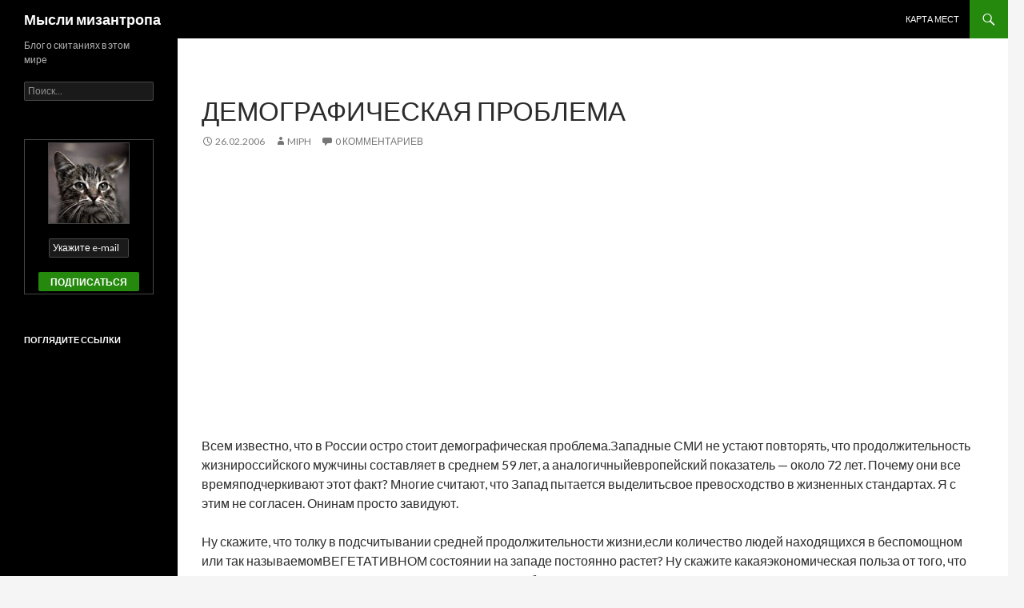

--- FILE ---
content_type: text/html; charset=UTF-8
request_url: https://miph.ru/2006/02/26/demograficheskaya-problema/
body_size: 16867
content:
<!DOCTYPE html>
<!--[if IE 7]>
<html class="ie ie7" lang="ru-RU">
<![endif]-->
<!--[if IE 8]>
<html class="ie ie8" lang="ru-RU">
<![endif]-->
<!--[if !(IE 7) & !(IE 8)]><!-->
<html lang="ru-RU">
<!--<![endif]-->
<head>
	<meta charset="UTF-8">
	<meta name="viewport" content="width=device-width">
	<title>Демографическая Проблема | Мысли мизантропа</title>
	<link rel="profile" href="http://gmpg.org/xfn/11">
	<link rel="pingback" href="https://miph.ru/xmlrpc.php">
	<!--[if lt IE 9]>
	<script src="https://miph.ru/wp-content/themes/twentyfourteen/js/html5.js"></script>
	<![endif]-->
	<meta name='robots' content='max-image-preview:large' />
	<style>img:is([sizes="auto" i], [sizes^="auto," i]) { contain-intrinsic-size: 3000px 1500px }</style>
	<link rel='dns-prefetch' href='//fonts.googleapis.com' />
<link rel="alternate" type="application/rss+xml" title="Мысли мизантропа &raquo; Лента" href="https://miph.ru/feed/" />
<link rel="alternate" type="application/rss+xml" title="Мысли мизантропа &raquo; Лента комментариев" href="https://miph.ru/comments/feed/" />
<link rel="alternate" type="application/rss+xml" title="Мысли мизантропа &raquo; Лента комментариев к &laquo;Демографическая Проблема&raquo;" href="https://miph.ru/2006/02/26/demograficheskaya-problema/feed/" />
<script type="text/javascript">
/* <![CDATA[ */
window._wpemojiSettings = {"baseUrl":"https:\/\/s.w.org\/images\/core\/emoji\/16.0.1\/72x72\/","ext":".png","svgUrl":"https:\/\/s.w.org\/images\/core\/emoji\/16.0.1\/svg\/","svgExt":".svg","source":{"concatemoji":"https:\/\/miph.ru\/wp-includes\/js\/wp-emoji-release.min.js?ver=046029da6c9fd6b072de1140893901d9"}};
/*! This file is auto-generated */
!function(s,n){var o,i,e;function c(e){try{var t={supportTests:e,timestamp:(new Date).valueOf()};sessionStorage.setItem(o,JSON.stringify(t))}catch(e){}}function p(e,t,n){e.clearRect(0,0,e.canvas.width,e.canvas.height),e.fillText(t,0,0);var t=new Uint32Array(e.getImageData(0,0,e.canvas.width,e.canvas.height).data),a=(e.clearRect(0,0,e.canvas.width,e.canvas.height),e.fillText(n,0,0),new Uint32Array(e.getImageData(0,0,e.canvas.width,e.canvas.height).data));return t.every(function(e,t){return e===a[t]})}function u(e,t){e.clearRect(0,0,e.canvas.width,e.canvas.height),e.fillText(t,0,0);for(var n=e.getImageData(16,16,1,1),a=0;a<n.data.length;a++)if(0!==n.data[a])return!1;return!0}function f(e,t,n,a){switch(t){case"flag":return n(e,"\ud83c\udff3\ufe0f\u200d\u26a7\ufe0f","\ud83c\udff3\ufe0f\u200b\u26a7\ufe0f")?!1:!n(e,"\ud83c\udde8\ud83c\uddf6","\ud83c\udde8\u200b\ud83c\uddf6")&&!n(e,"\ud83c\udff4\udb40\udc67\udb40\udc62\udb40\udc65\udb40\udc6e\udb40\udc67\udb40\udc7f","\ud83c\udff4\u200b\udb40\udc67\u200b\udb40\udc62\u200b\udb40\udc65\u200b\udb40\udc6e\u200b\udb40\udc67\u200b\udb40\udc7f");case"emoji":return!a(e,"\ud83e\udedf")}return!1}function g(e,t,n,a){var r="undefined"!=typeof WorkerGlobalScope&&self instanceof WorkerGlobalScope?new OffscreenCanvas(300,150):s.createElement("canvas"),o=r.getContext("2d",{willReadFrequently:!0}),i=(o.textBaseline="top",o.font="600 32px Arial",{});return e.forEach(function(e){i[e]=t(o,e,n,a)}),i}function t(e){var t=s.createElement("script");t.src=e,t.defer=!0,s.head.appendChild(t)}"undefined"!=typeof Promise&&(o="wpEmojiSettingsSupports",i=["flag","emoji"],n.supports={everything:!0,everythingExceptFlag:!0},e=new Promise(function(e){s.addEventListener("DOMContentLoaded",e,{once:!0})}),new Promise(function(t){var n=function(){try{var e=JSON.parse(sessionStorage.getItem(o));if("object"==typeof e&&"number"==typeof e.timestamp&&(new Date).valueOf()<e.timestamp+604800&&"object"==typeof e.supportTests)return e.supportTests}catch(e){}return null}();if(!n){if("undefined"!=typeof Worker&&"undefined"!=typeof OffscreenCanvas&&"undefined"!=typeof URL&&URL.createObjectURL&&"undefined"!=typeof Blob)try{var e="postMessage("+g.toString()+"("+[JSON.stringify(i),f.toString(),p.toString(),u.toString()].join(",")+"));",a=new Blob([e],{type:"text/javascript"}),r=new Worker(URL.createObjectURL(a),{name:"wpTestEmojiSupports"});return void(r.onmessage=function(e){c(n=e.data),r.terminate(),t(n)})}catch(e){}c(n=g(i,f,p,u))}t(n)}).then(function(e){for(var t in e)n.supports[t]=e[t],n.supports.everything=n.supports.everything&&n.supports[t],"flag"!==t&&(n.supports.everythingExceptFlag=n.supports.everythingExceptFlag&&n.supports[t]);n.supports.everythingExceptFlag=n.supports.everythingExceptFlag&&!n.supports.flag,n.DOMReady=!1,n.readyCallback=function(){n.DOMReady=!0}}).then(function(){return e}).then(function(){var e;n.supports.everything||(n.readyCallback(),(e=n.source||{}).concatemoji?t(e.concatemoji):e.wpemoji&&e.twemoji&&(t(e.twemoji),t(e.wpemoji)))}))}((window,document),window._wpemojiSettings);
/* ]]> */
</script>
<style id='wp-emoji-styles-inline-css' type='text/css'>

	img.wp-smiley, img.emoji {
		display: inline !important;
		border: none !important;
		box-shadow: none !important;
		height: 1em !important;
		width: 1em !important;
		margin: 0 0.07em !important;
		vertical-align: -0.1em !important;
		background: none !important;
		padding: 0 !important;
	}
</style>
<link rel='stylesheet' id='wp-block-library-css' href='https://miph.ru/wp-includes/css/dist/block-library/style.min.css?ver=046029da6c9fd6b072de1140893901d9' type='text/css' media='all' />
<style id='classic-theme-styles-inline-css' type='text/css'>
/*! This file is auto-generated */
.wp-block-button__link{color:#fff;background-color:#32373c;border-radius:9999px;box-shadow:none;text-decoration:none;padding:calc(.667em + 2px) calc(1.333em + 2px);font-size:1.125em}.wp-block-file__button{background:#32373c;color:#fff;text-decoration:none}
</style>
<style id='global-styles-inline-css' type='text/css'>
:root{--wp--preset--aspect-ratio--square: 1;--wp--preset--aspect-ratio--4-3: 4/3;--wp--preset--aspect-ratio--3-4: 3/4;--wp--preset--aspect-ratio--3-2: 3/2;--wp--preset--aspect-ratio--2-3: 2/3;--wp--preset--aspect-ratio--16-9: 16/9;--wp--preset--aspect-ratio--9-16: 9/16;--wp--preset--color--black: #000000;--wp--preset--color--cyan-bluish-gray: #abb8c3;--wp--preset--color--white: #ffffff;--wp--preset--color--pale-pink: #f78da7;--wp--preset--color--vivid-red: #cf2e2e;--wp--preset--color--luminous-vivid-orange: #ff6900;--wp--preset--color--luminous-vivid-amber: #fcb900;--wp--preset--color--light-green-cyan: #7bdcb5;--wp--preset--color--vivid-green-cyan: #00d084;--wp--preset--color--pale-cyan-blue: #8ed1fc;--wp--preset--color--vivid-cyan-blue: #0693e3;--wp--preset--color--vivid-purple: #9b51e0;--wp--preset--gradient--vivid-cyan-blue-to-vivid-purple: linear-gradient(135deg,rgba(6,147,227,1) 0%,rgb(155,81,224) 100%);--wp--preset--gradient--light-green-cyan-to-vivid-green-cyan: linear-gradient(135deg,rgb(122,220,180) 0%,rgb(0,208,130) 100%);--wp--preset--gradient--luminous-vivid-amber-to-luminous-vivid-orange: linear-gradient(135deg,rgba(252,185,0,1) 0%,rgba(255,105,0,1) 100%);--wp--preset--gradient--luminous-vivid-orange-to-vivid-red: linear-gradient(135deg,rgba(255,105,0,1) 0%,rgb(207,46,46) 100%);--wp--preset--gradient--very-light-gray-to-cyan-bluish-gray: linear-gradient(135deg,rgb(238,238,238) 0%,rgb(169,184,195) 100%);--wp--preset--gradient--cool-to-warm-spectrum: linear-gradient(135deg,rgb(74,234,220) 0%,rgb(151,120,209) 20%,rgb(207,42,186) 40%,rgb(238,44,130) 60%,rgb(251,105,98) 80%,rgb(254,248,76) 100%);--wp--preset--gradient--blush-light-purple: linear-gradient(135deg,rgb(255,206,236) 0%,rgb(152,150,240) 100%);--wp--preset--gradient--blush-bordeaux: linear-gradient(135deg,rgb(254,205,165) 0%,rgb(254,45,45) 50%,rgb(107,0,62) 100%);--wp--preset--gradient--luminous-dusk: linear-gradient(135deg,rgb(255,203,112) 0%,rgb(199,81,192) 50%,rgb(65,88,208) 100%);--wp--preset--gradient--pale-ocean: linear-gradient(135deg,rgb(255,245,203) 0%,rgb(182,227,212) 50%,rgb(51,167,181) 100%);--wp--preset--gradient--electric-grass: linear-gradient(135deg,rgb(202,248,128) 0%,rgb(113,206,126) 100%);--wp--preset--gradient--midnight: linear-gradient(135deg,rgb(2,3,129) 0%,rgb(40,116,252) 100%);--wp--preset--font-size--small: 13px;--wp--preset--font-size--medium: 20px;--wp--preset--font-size--large: 36px;--wp--preset--font-size--x-large: 42px;--wp--preset--spacing--20: 0.44rem;--wp--preset--spacing--30: 0.67rem;--wp--preset--spacing--40: 1rem;--wp--preset--spacing--50: 1.5rem;--wp--preset--spacing--60: 2.25rem;--wp--preset--spacing--70: 3.38rem;--wp--preset--spacing--80: 5.06rem;--wp--preset--shadow--natural: 6px 6px 9px rgba(0, 0, 0, 0.2);--wp--preset--shadow--deep: 12px 12px 50px rgba(0, 0, 0, 0.4);--wp--preset--shadow--sharp: 6px 6px 0px rgba(0, 0, 0, 0.2);--wp--preset--shadow--outlined: 6px 6px 0px -3px rgba(255, 255, 255, 1), 6px 6px rgba(0, 0, 0, 1);--wp--preset--shadow--crisp: 6px 6px 0px rgba(0, 0, 0, 1);}:where(.is-layout-flex){gap: 0.5em;}:where(.is-layout-grid){gap: 0.5em;}body .is-layout-flex{display: flex;}.is-layout-flex{flex-wrap: wrap;align-items: center;}.is-layout-flex > :is(*, div){margin: 0;}body .is-layout-grid{display: grid;}.is-layout-grid > :is(*, div){margin: 0;}:where(.wp-block-columns.is-layout-flex){gap: 2em;}:where(.wp-block-columns.is-layout-grid){gap: 2em;}:where(.wp-block-post-template.is-layout-flex){gap: 1.25em;}:where(.wp-block-post-template.is-layout-grid){gap: 1.25em;}.has-black-color{color: var(--wp--preset--color--black) !important;}.has-cyan-bluish-gray-color{color: var(--wp--preset--color--cyan-bluish-gray) !important;}.has-white-color{color: var(--wp--preset--color--white) !important;}.has-pale-pink-color{color: var(--wp--preset--color--pale-pink) !important;}.has-vivid-red-color{color: var(--wp--preset--color--vivid-red) !important;}.has-luminous-vivid-orange-color{color: var(--wp--preset--color--luminous-vivid-orange) !important;}.has-luminous-vivid-amber-color{color: var(--wp--preset--color--luminous-vivid-amber) !important;}.has-light-green-cyan-color{color: var(--wp--preset--color--light-green-cyan) !important;}.has-vivid-green-cyan-color{color: var(--wp--preset--color--vivid-green-cyan) !important;}.has-pale-cyan-blue-color{color: var(--wp--preset--color--pale-cyan-blue) !important;}.has-vivid-cyan-blue-color{color: var(--wp--preset--color--vivid-cyan-blue) !important;}.has-vivid-purple-color{color: var(--wp--preset--color--vivid-purple) !important;}.has-black-background-color{background-color: var(--wp--preset--color--black) !important;}.has-cyan-bluish-gray-background-color{background-color: var(--wp--preset--color--cyan-bluish-gray) !important;}.has-white-background-color{background-color: var(--wp--preset--color--white) !important;}.has-pale-pink-background-color{background-color: var(--wp--preset--color--pale-pink) !important;}.has-vivid-red-background-color{background-color: var(--wp--preset--color--vivid-red) !important;}.has-luminous-vivid-orange-background-color{background-color: var(--wp--preset--color--luminous-vivid-orange) !important;}.has-luminous-vivid-amber-background-color{background-color: var(--wp--preset--color--luminous-vivid-amber) !important;}.has-light-green-cyan-background-color{background-color: var(--wp--preset--color--light-green-cyan) !important;}.has-vivid-green-cyan-background-color{background-color: var(--wp--preset--color--vivid-green-cyan) !important;}.has-pale-cyan-blue-background-color{background-color: var(--wp--preset--color--pale-cyan-blue) !important;}.has-vivid-cyan-blue-background-color{background-color: var(--wp--preset--color--vivid-cyan-blue) !important;}.has-vivid-purple-background-color{background-color: var(--wp--preset--color--vivid-purple) !important;}.has-black-border-color{border-color: var(--wp--preset--color--black) !important;}.has-cyan-bluish-gray-border-color{border-color: var(--wp--preset--color--cyan-bluish-gray) !important;}.has-white-border-color{border-color: var(--wp--preset--color--white) !important;}.has-pale-pink-border-color{border-color: var(--wp--preset--color--pale-pink) !important;}.has-vivid-red-border-color{border-color: var(--wp--preset--color--vivid-red) !important;}.has-luminous-vivid-orange-border-color{border-color: var(--wp--preset--color--luminous-vivid-orange) !important;}.has-luminous-vivid-amber-border-color{border-color: var(--wp--preset--color--luminous-vivid-amber) !important;}.has-light-green-cyan-border-color{border-color: var(--wp--preset--color--light-green-cyan) !important;}.has-vivid-green-cyan-border-color{border-color: var(--wp--preset--color--vivid-green-cyan) !important;}.has-pale-cyan-blue-border-color{border-color: var(--wp--preset--color--pale-cyan-blue) !important;}.has-vivid-cyan-blue-border-color{border-color: var(--wp--preset--color--vivid-cyan-blue) !important;}.has-vivid-purple-border-color{border-color: var(--wp--preset--color--vivid-purple) !important;}.has-vivid-cyan-blue-to-vivid-purple-gradient-background{background: var(--wp--preset--gradient--vivid-cyan-blue-to-vivid-purple) !important;}.has-light-green-cyan-to-vivid-green-cyan-gradient-background{background: var(--wp--preset--gradient--light-green-cyan-to-vivid-green-cyan) !important;}.has-luminous-vivid-amber-to-luminous-vivid-orange-gradient-background{background: var(--wp--preset--gradient--luminous-vivid-amber-to-luminous-vivid-orange) !important;}.has-luminous-vivid-orange-to-vivid-red-gradient-background{background: var(--wp--preset--gradient--luminous-vivid-orange-to-vivid-red) !important;}.has-very-light-gray-to-cyan-bluish-gray-gradient-background{background: var(--wp--preset--gradient--very-light-gray-to-cyan-bluish-gray) !important;}.has-cool-to-warm-spectrum-gradient-background{background: var(--wp--preset--gradient--cool-to-warm-spectrum) !important;}.has-blush-light-purple-gradient-background{background: var(--wp--preset--gradient--blush-light-purple) !important;}.has-blush-bordeaux-gradient-background{background: var(--wp--preset--gradient--blush-bordeaux) !important;}.has-luminous-dusk-gradient-background{background: var(--wp--preset--gradient--luminous-dusk) !important;}.has-pale-ocean-gradient-background{background: var(--wp--preset--gradient--pale-ocean) !important;}.has-electric-grass-gradient-background{background: var(--wp--preset--gradient--electric-grass) !important;}.has-midnight-gradient-background{background: var(--wp--preset--gradient--midnight) !important;}.has-small-font-size{font-size: var(--wp--preset--font-size--small) !important;}.has-medium-font-size{font-size: var(--wp--preset--font-size--medium) !important;}.has-large-font-size{font-size: var(--wp--preset--font-size--large) !important;}.has-x-large-font-size{font-size: var(--wp--preset--font-size--x-large) !important;}
:where(.wp-block-post-template.is-layout-flex){gap: 1.25em;}:where(.wp-block-post-template.is-layout-grid){gap: 1.25em;}
:where(.wp-block-columns.is-layout-flex){gap: 2em;}:where(.wp-block-columns.is-layout-grid){gap: 2em;}
:root :where(.wp-block-pullquote){font-size: 1.5em;line-height: 1.6;}
</style>
<link rel='stylesheet' id='twentyfourteen-lato-css' href='https://fonts.googleapis.com/css?family=Lato%3A300%2C400%2C700%2C900%2C300italic%2C400italic%2C700italic&#038;subset=latin%2Clatin-ext' type='text/css' media='all' />
<link rel='stylesheet' id='genericons-css' href='https://miph.ru/wp-content/themes/twentyfourteen/genericons/genericons.css?ver=3.0.3' type='text/css' media='all' />
<link rel='stylesheet' id='twentyfourteen-style-css' href='https://miph.ru/wp-content/themes/twentyfourteen/style.css?ver=046029da6c9fd6b072de1140893901d9' type='text/css' media='all' />
<!--[if lt IE 9]>
<link rel='stylesheet' id='twentyfourteen-ie-css' href='https://miph.ru/wp-content/themes/twentyfourteen/css/ie.css?ver=20131205' type='text/css' media='all' />
<![endif]-->
<link rel='stylesheet' id='taxopress-frontend-css-css' href='https://miph.ru/wp-content/plugins/simple-tags/assets/frontend/css/frontend.css?ver=3.40.1' type='text/css' media='all' />
<link rel='stylesheet' id='yarpp-thumbnails-css' href='https://miph.ru/wp-content/plugins/yet-another-related-posts-plugin/style/styles_thumbnails.css?ver=5.30.11' type='text/css' media='all' />
<style id='yarpp-thumbnails-inline-css' type='text/css'>
.yarpp-thumbnails-horizontal .yarpp-thumbnail {width: 130px;height: 170px;margin: 5px;margin-left: 0px;}.yarpp-thumbnail > img, .yarpp-thumbnail-default {width: 120px;height: 120px;margin: 5px;}.yarpp-thumbnails-horizontal .yarpp-thumbnail-title {margin: 7px;margin-top: 0px;width: 120px;}.yarpp-thumbnail-default > img {min-height: 120px;min-width: 120px;}
</style>
<script type="text/javascript" src="https://miph.ru/wp-includes/js/jquery/jquery.min.js?ver=3.7.1" id="jquery-core-js"></script>
<script type="text/javascript" src="https://miph.ru/wp-includes/js/jquery/jquery-migrate.min.js?ver=3.4.1" id="jquery-migrate-js"></script>
<script type="text/javascript" src="https://miph.ru/wp-content/plugins/simple-tags/assets/frontend/js/frontend.js?ver=3.40.1" id="taxopress-frontend-js-js"></script>
<link rel="https://api.w.org/" href="https://miph.ru/wp-json/" /><link rel="alternate" title="JSON" type="application/json" href="https://miph.ru/wp-json/wp/v2/posts/5763" /><link rel="EditURI" type="application/rsd+xml" title="RSD" href="https://miph.ru/xmlrpc.php?rsd" />

<link rel="canonical" href="https://miph.ru/2006/02/26/demograficheskaya-problema/" />
<link rel='shortlink' href='https://miph.ru/?p=5763' />
<link rel="alternate" title="oEmbed (JSON)" type="application/json+oembed" href="https://miph.ru/wp-json/oembed/1.0/embed?url=https%3A%2F%2Fmiph.ru%2F2006%2F02%2F26%2Fdemograficheskaya-problema%2F" />
<link rel="alternate" title="oEmbed (XML)" type="text/xml+oembed" href="https://miph.ru/wp-json/oembed/1.0/embed?url=https%3A%2F%2Fmiph.ru%2F2006%2F02%2F26%2Fdemograficheskaya-problema%2F&#038;format=xml" />
</head>

<body class="wp-singular post-template-default single single-post postid-5763 single-format-standard wp-theme-twentyfourteen masthead-fixed full-width footer-widgets singular">
<div id="page" class="hfeed site">
	
	<header id="masthead" class="site-header" role="banner">
		<div class="header-main">
			<h1 class="site-title"><a href="https://miph.ru/" rel="home">Мысли мизантропа</a></h1>

			<div class="search-toggle">
				<a href="#search-container" class="screen-reader-text" aria-expanded="false" aria-controls="search-container">Поиск</a>
			</div>

			<nav id="primary-navigation" class="site-navigation primary-navigation" role="navigation">
				<button class="menu-toggle">Основное меню</button>
				<a class="screen-reader-text skip-link" href="#content">Перейти к содержимому</a>
				<div id="primary-menu" class="nav-menu"><ul>
<li class="page_item page-item-10147"><a href="https://miph.ru/karta-mest/">Карта мест</a></li>
</ul></div>
			</nav>
		</div>

		<div id="search-container" class="search-box-wrapper hide">
			<div class="search-box">
				<form role="search" method="get" class="search-form" action="https://miph.ru/">
				<label>
					<span class="screen-reader-text">Найти:</span>
					<input type="search" class="search-field" placeholder="Поиск&hellip;" value="" name="s" />
				</label>
				<input type="submit" class="search-submit" value="Поиск" />
			</form>			</div>
		</div>
	</header><!-- #masthead -->

	<div id="main" class="site-main">

	<div id="primary" class="content-area">
		<div id="content" class="site-content" role="main">
			
<article id="post-5763" class="post-5763 post type-post status-publish format-standard hentry category-bez-rubriki tag-life">
	
	<header class="entry-header">
		<h1 class="entry-title">Демографическая Проблема</h1>
		<div class="entry-meta">
			<span class="entry-date"><a href="https://miph.ru/2006/02/26/demograficheskaya-problema/" rel="bookmark"><time class="entry-date" datetime="2006-02-26T18:49:00+03:00">26.02.2006</time></a></span> <span class="byline"><span class="author vcard"><a class="url fn n" href="https://miph.ru/author/admin/" rel="author">MipH</a></span></span>			<span class="comments-link"><a href="https://miph.ru/2006/02/26/demograficheskaya-problema/#respond"><span class="dsq-postid" data-dsqidentifier="5763 http://test1.ru/?p=5763">Оставить комментарий</span></a></span>
					</div><!-- .entry-meta -->
	</header><!-- .entry-header -->

		<div class="entry-content">
<!-- MipH -->
	<script async src="//pagead2.googlesyndication.com/pagead/js/adsbygoogle.js"></script>
	<!-- miph.ru footer адаптивный -->
	<ins class="adsbygoogle"
	     style="display:block"
	     data-ad-client="ca-pub-2924475916892297"
	     data-ad-slot="9579954006"
	     data-ad-format="auto"></ins>
	<script>
	(adsbygoogle = window.adsbygoogle || []).push({});
	</script>
	<br /><br />
		<p>Всем известно, что в России остро стоит демографическая проблема.Западные СМИ не устают повторять, что продолжительность жизнироссийского мужчины составляет в среднем 59 лет, а аналогичныйевропейский показатель &#8212; около 72 лет. Почему они все времяподчеркивают этот факт? Многие считают, что Запад пытается выделитьсвое превосходство в жизненных стандартах. Я с этим не согласен. Онинам просто завидуют.</p>
<p><span id="more-5763"></span></p>
<p>    Ну скажите, что толку в подсчитывании средней продолжительности жизни,если количество людей находящихся в беспомощном или так называемомВЕГЕТАТИВНОМ состоянии на западе постоянно растет? Ну скажите какаяэкономическая польза от того, что молодые, экономически активные люди,вместо того чтобы строить свою жизнь и приносить экономическую пользугосударству, занимаются перекладыванием подушек, мытьем задниц икормлением людей, которых и людьми уже назвать нельзя? </p>
<p>    Демографическая ситуация а России УЖАСНА, но на Западе она простоКАТАСТРОФИЧЕСКАЯ. Элита Запада давно поняла какой трюк с ними сыгралафальшивая западная мораль, но все равно пытается учить других как имследует жить.</p>
<p>    В общих чертах, не входя в подробности, обстоятельства приведшие нас кдемографической яме, можно назвать двумя словами – ИНДУСТРИАЛЬНАЯРЕВОЛЮЦИЯ. До индустриализации жизнь человека была основана на семейныхценностях, после индустриализации – на карьерном росте. Доиндустриализации человек был привязан к традиционным семейным ремеслами бизнесам, был заинтересован в большом количестве детей, в которыхвидел будущих работников и надежду на обеспеченную старость. Послеиндустриализации, человек вынужден работать «винтиком» на огромномпредприятии, дети являются обузой для карьерного роста, а обеспеченнаястарость призрачно гарантируется государством. </p>
<p>    Прогресс вещь необходимая. Но нельзя оценивать современную жизньпользуясь средневековой моралью. Например, вышеприведенный факт опродолжительности жизни в России и на Западе. С точки зренияхристианской морали это явное достижение Запада. С моей точки зрения –Россия опять получила большое преимущество. Я уже упомянул о том, чтона западе увеличивается количество беспомощных стариков, за которымивынужденны ухаживать молодые, но это не главное.</p>
<p>    В последнее время, реальное СОВЕРШЕННОЛЕТИЕ на западе сместилось свосемнадцати лет до тридцати. Это не юридическое, а фактическоеизменение. При этом никто не замечает растущую проблему инфантилизмазападного общества. Старшее поколение заняло все ключевые позиции иискуственно тормозит взросление поколения стремящегося прийти ему насмену. Ни для кого не секрет, что в некоторых западных странахнаблюдается стойкая тенденция к увеличению людей до тридцати лет,которые предпочитают жить со своими родителями. Обьяснение просто –невозможность найти достаточный заработок.</p>
<p>    В последние двадцать лет западные стандарты образования постоянноизменяются в сторону повышения сроков получения образования. Ещедвадцать лет назад, для того чтобы стать врачом требовалось отдать пятьлет своей жизни на образование, юристом – четыре, бухгалтером – три.Сейчас – восемь, шесть и пять соответственно. Но это еще не все. Помимообразования вводятся всевозможные барьеры в виде дополнительныхэкзаменов, лицензий, требований отработать по определеннойспециальности, например помошником юриста или бухгалтера, в течениинескольких лет перед тем как получить право на получение лицензии.</p>
<p>    Все эти препятствия могут стоить двенадцать лет жизни для того чтобыстать врачом, десять лет жизни для того чтобы стать юристом и восемьлет жизни для того чтобы стать бухгалтером. Причем, даже после того какчеловек получил все необходимое образование и лицензии, даже после тогокак он получил право заниматься определенной профессией, он считаетсявсего лишь МОЛОДЫМ СПЕЦИАЛИСТОМ. Ему предстоит еще долгий путь поразвитию своей карьеры. Частенько таким МОЛОДЫМ специалистам отдвадцати восьми до тридцати пяти лет.</p>
<p>    Не каждый человек, может себе позволить отдать десять лет молодости длядостижения цели, которая может быть никогда не будет реализована. Некаждый человек может себе позволить десять лет жить в нищете,подрабатывая тут и там, мечтая о том, как после получения образования инеобходимых лицензий, он наконец обретет достойный доход. Почемусложилась такая ситуация? Почему молодым все труднее занять свое местов жизни? Это не связано с усложнением технологических процессов, болееразвитой медициной, или усложнением законов. В последнее время мирперешел к упрощению всех технологических операций. Зачастую даже работаврача сводится лишь к регулярному посещению семинаров, получению знанийо новых методах лечения и выписыванию антибиотиков.</p>
<p>    Зачем молодой врач должен отдать двенадцать лет жизни для того чтобывсего лишь получить право выписывать рецепты? Ответ один – ОБИЛИЕСТАРИКОВ в этой профессии, которые не хотят уходить на покой. Именностарики создают новые правила игры для желающих получить какую-либопрофессию. Так они охраняют свое право на существование. </p>
<p>    Проблема здесь одна &#8212; старики не способны менять мир. Все что они могутделать &#8212; занимать место, которое им не принадлежит. Опыт ничего нестоит, если он не подкреплен юношеской активностью и желанием перемен.К сожалению, западные возрастные цензы настолько высоки, что активностии желания что-то менять хватает только на то чтобы получить необходимоеобразование и лицензии. После этого вся активность проходит повозрастным причинам. МОЛОДОСТЬ УЖЕ ПРОШЛА! </p>
<p>    Именно ДЕМОГРАФИЧЕСКАЯ ситуация привела к тому, что Запад превратился встатическое общество, где все больший вес приобретают красивые, умеющиеправильно говорить и писать, обладающие прекрасным образованием иопытом, но совершенно бесполезные старики. </p>
<p>    Сегодняшним двадцатилетним гражданам России можно только позавидовать.Несмотря на то, что многим из них кажется, что их западные сверстникинаходятся в более выгодном положении и имеют больше перспектив, именноони, молодые граждане Российской Федерации, через десять лет будутреально принимать решения и двигать вперед прогресс, в то время когдазападные тридцатилетние балбесы, будут корпеть над книжками ивыпрашивать пару долларов у своего папочки, восьмидесятилетнегоадвоката.</p>
<p><a href="http://www.reactioner.com/reaction/articles/63.html" target="_blank">http://www.reactioner.com/reaction/articles/63.html</a></p>
<div class='yarpp yarpp-related yarpp-related-website yarpp-template-thumbnails'>
<!-- YARPP Thumbnails -->
<h3>Похожие материалы:</h3>
<div class="yarpp-thumbnails-horizontal">
<a class='yarpp-thumbnail' rel='norewrite' href='https://miph.ru/2008/12/04/angliyskoe/' title='Английское'>
<span class="yarpp-thumbnail-default"><img src="https://miph.ru/wp-content/plugins/yet-another-related-posts-plugin/images/default.png" alt="Default Thumbnail" data-pin-nopin="true" /></span><span class="yarpp-thumbnail-title">Английское</span></a>
<a class='yarpp-thumbnail' rel='norewrite' href='https://miph.ru/2010/05/17/abramu-pendulya-pod-zad/' title='Абраму пендуля под зад?'>
<span class="yarpp-thumbnail-default"><img src="https://miph.ru/wp-content/plugins/yet-another-related-posts-plugin/images/default.png" alt="Default Thumbnail" data-pin-nopin="true" /></span><span class="yarpp-thumbnail-title">Абраму пендуля под зад?</span></a>
<a class='yarpp-thumbnail' rel='norewrite' href='https://miph.ru/2011/10/25/otkrepitelnoe-udostoverenie/' title='Открепительное удостоверение'>
<span class="yarpp-thumbnail-default"><img src="https://miph.ru/wp-content/plugins/yet-another-related-posts-plugin/images/default.png" alt="Default Thumbnail" data-pin-nopin="true" /></span><span class="yarpp-thumbnail-title">Открепительное удостоверение</span></a>
<a class='yarpp-thumbnail' rel='norewrite' href='https://miph.ru/2011/04/11/to-chem-ya-zanimayus/' title='То, чем я занимаюсь'>
<span class="yarpp-thumbnail-default"><img src="https://miph.ru/wp-content/plugins/yet-another-related-posts-plugin/images/default.png" alt="Default Thumbnail" data-pin-nopin="true" /></span><span class="yarpp-thumbnail-title">То, чем я занимаюсь</span></a>
<a class='yarpp-thumbnail' rel='norewrite' href='https://miph.ru/2010/09/27/oruzhie/' title='Оружие'>
<span class="yarpp-thumbnail-default"><img src="https://miph.ru/wp-content/plugins/yet-another-related-posts-plugin/images/default.png" alt="Default Thumbnail" data-pin-nopin="true" /></span><span class="yarpp-thumbnail-title">Оружие</span></a>
<a class='yarpp-thumbnail' rel='norewrite' href='https://miph.ru/2013/03/05/gluhonemoy-kurer/' title='Глухонемой курьер'>
<span class="yarpp-thumbnail-default"><img src="https://miph.ru/wp-content/plugins/yet-another-related-posts-plugin/images/default.png" alt="Default Thumbnail" data-pin-nopin="true" /></span><span class="yarpp-thumbnail-title">Глухонемой курьер</span></a>
</div>
</div>
	</div><!-- .entry-content -->
	
	<footer class="entry-meta"><span class="tag-links"><a href="https://miph.ru/tag/life/" rel="tag">life</a></span></footer></article><!-- #post-## -->
	<nav class="navigation post-navigation" role="navigation">
		<h1 class="screen-reader-text">Навигация по записям</h1>
		<div class="nav-links">
			<a href="https://miph.ru/2006/02/25/google-analytics/" rel="prev"><span class="meta-nav">Предыдущая запись</span>Google Analytics</a><a href="https://miph.ru/2006/02/26/blesk-v-glazah/" rel="next"><span class="meta-nav">Следующая запись</span>Блеск в глазах</a>		</div><!-- .nav-links -->
	</nav><!-- .navigation -->
	
<div id="disqus_thread"></div>
		</div><!-- #content -->
	</div><!-- #primary -->

<div id="secondary">
		<h2 class="site-description">Блог о скитаниях в этом мире</h2>
	
	
		<div id="primary-sidebar" class="primary-sidebar widget-area" role="complementary">
		<aside id="search-2" class="widget widget_search"><form role="search" method="get" class="search-form" action="https://miph.ru/">
				<label>
					<span class="screen-reader-text">Найти:</span>
					<input type="search" class="search-field" placeholder="Поиск&hellip;" value="" name="s" />
				</label>
				<input type="submit" class="search-submit" value="Поиск" />
			</form></aside><aside id="text-4" class="widget widget_text">			<div class="textwidget"><form style="border:1px solid #464646;padding:3px;text-align:center;" action="https://feedburner.google.com/fb/a/mailverify" method="post" target="popupwindow" onsubmit="window.open('https://feedburner.google.com/fb/a/mailverify?uri=miphru', 'popupwindow', 'scrollbars=yes,width=550,height=520');return true"><a href="/about/"><img src="/img/me-cat.jpg" style="border: 1px solid #454545;" title="Это я. Почитайте обо мне. А ниже формочка для подписки по email на обновления этого блога. Вперед, будет интересно!"/></a><br /><br /><input type="text" style="width:100px" name="email" value="Укажите e-mail" title="Подпишитесь на получение обновлений этого блога по e-mail"/><br /><br /><input type="hidden" value="miphru" name="uri"/><input type="hidden" name="loc" value="ru_RU"/><input type="submit" value="Подписаться" title="Подпишитесь на получение обновлений этого блога по e-mail"/></form></div>
		</aside><aside id="block-3" class="widget widget_block"><h1 class="widget-title">Поглядите ссылки</h1>
<p><script async src="https://pagead2.googlesyndication.com/pagead/js/adsbygoogle.js?client=ca-pub-2924475916892297"
     crossorigin="anonymous"></script>
<!-- MipH.RU: справа, создано 09.09.09 -->
<ins class="adsbygoogle"
     style="display:inline-block;width:160px;height:600px"
     data-ad-client="ca-pub-2924475916892297"
     data-ad-slot="8092544698"></ins>
<script>
     (adsbygoogle = window.adsbygoogle || []).push({});
</script></p></aside><aside id="text-8" class="widget widget_text"><h1 class="widget-title">Карта рассказов</h1>			<div class="textwidget"><a href="/karta-mest/"><img src="/img/miphru_map.gif" width="200" border="0" alt="Карта рассказов" title="Посмотрите на карте места, о которых идет речь в историях моего блога"></a></div>
		</aside><aside id="text-3" class="widget widget_text"><h1 class="widget-title">Я вКонтакте</h1>			<div class="textwidget"><script type="text/javascript" src="//vk.com/js/api/openapi.js?105"></script>

<!-- VK Widget -->
<div id="vk_groups" style="border:1px solid #000;"></div>
<script type="text/javascript">
VK.Widgets.Group("vk_groups", {mode: 2, width: "170", height: "400"}, -1747240);
</script></div>
		</aside>
		<aside id="recent-posts-2" class="widget widget_recent_entries">
		<h1 class="widget-title">Свежие записи</h1>
		<ul>
											<li>
					<a href="https://miph.ru/2023/02/01/chto-posmotret-v-oae/">Что посмотреть в ОАЭ</a>
											<span class="post-date">01.02.2023</span>
									</li>
											<li>
					<a href="https://miph.ru/2018/10/28/treking-po-krasnoy-polyane/">Трекинг по Красной Поляне</a>
											<span class="post-date">28.10.2018</span>
									</li>
											<li>
					<a href="https://miph.ru/2018/06/15/travelcar-armenia-yerevan/">TRAVELCAR Armenia, Yerevan</a>
											<span class="post-date">15.06.2018</span>
									</li>
											<li>
					<a href="https://miph.ru/2018/02/12/deripaska-i-prihodko/">Дерипаска и Приходько</a>
											<span class="post-date">12.02.2018</span>
									</li>
											<li>
					<a href="https://miph.ru/2017/10/21/kareliya-ansambl-gimoretskogo-pogosta/">Карелия: ансамбль Гиморецкого Погоста</a>
											<span class="post-date">21.10.2017</span>
									</li>
											<li>
					<a href="https://miph.ru/2017/09/04/avtodor-transponder-platnyie-dorogi/">Автодор, транспондер, платные дороги</a>
											<span class="post-date">04.09.2017</span>
									</li>
											<li>
					<a href="https://miph.ru/2017/05/23/belarus-mayskie-prazdniki/">Беларусь, майские праздники, часть 1</a>
											<span class="post-date">23.05.2017</span>
									</li>
											<li>
					<a href="https://miph.ru/2017/05/13/12287/">Эстония</a>
											<span class="post-date">13.05.2017</span>
									</li>
					</ul>

		</aside><aside id="tag_cloud-3" class="widget widget_tag_cloud"><h1 class="widget-title">Тэги</h1><div class="tagcloud"><a href="https://miph.ru/tag/autumn/" class="tag-cloud-link tag-link-432 tag-link-position-1" style="font-size: 8.9064748201439pt;" aria-label="autumn (55 элементов)">autumn</a>
<a href="https://miph.ru/tag/bbz/" class="tag-cloud-link tag-link-414 tag-link-position-2" style="font-size: 8.8057553956835pt;" aria-label="bbz (54 элемента)">bbz</a>
<a href="https://miph.ru/tag/car/" class="tag-cloud-link tag-link-324 tag-link-position-3" style="font-size: 11.827338129496pt;" aria-label="car (109 элементов)">car</a>
<a href="https://miph.ru/tag/cars/" class="tag-cloud-link tag-link-488 tag-link-position-4" style="font-size: 8.6043165467626pt;" aria-label="cars (51 элемент)">cars</a>
<a href="https://miph.ru/tag/cat/" class="tag-cloud-link tag-link-369 tag-link-position-5" style="font-size: 9.6115107913669pt;" aria-label="cat (65 элементов)">cat</a>
<a href="https://miph.ru/tag/clouds/" class="tag-cloud-link tag-link-569 tag-link-position-6" style="font-size: 10.014388489209pt;" aria-label="clouds (71 элемент)">clouds</a>
<a href="https://miph.ru/tag/experience/" class="tag-cloud-link tag-link-564 tag-link-position-7" style="font-size: 8.705035971223pt;" aria-label="experience (53 элемента)">experience</a>
<a href="https://miph.ru/tag/facts/" class="tag-cloud-link tag-link-545 tag-link-position-8" style="font-size: 8.6043165467626pt;" aria-label="facts (52 элемента)">facts</a>
<a href="https://miph.ru/tag/fail/" class="tag-cloud-link tag-link-638 tag-link-position-9" style="font-size: 12.129496402878pt;" aria-label="fail (116 элементов)">fail</a>
<a href="https://miph.ru/tag/foto/" class="tag-cloud-link tag-link-337 tag-link-position-10" style="font-size: 22pt;" aria-label="foto (1&nbsp;129 элементов)">foto</a>
<a href="https://miph.ru/tag/fun/" class="tag-cloud-link tag-link-336 tag-link-position-11" style="font-size: 15.251798561151pt;" aria-label="fun (239 элементов)">fun</a>
<a href="https://miph.ru/tag/history/" class="tag-cloud-link tag-link-354 tag-link-position-12" style="font-size: 8.5035971223022pt;" aria-label="history (50 элементов)">history</a>
<a href="https://miph.ru/tag/interesting/" class="tag-cloud-link tag-link-334 tag-link-position-13" style="font-size: 13.841726618705pt;" aria-label="interesting (174 элемента)">interesting</a>
<a href="https://miph.ru/tag/internet/" class="tag-cloud-link tag-link-372 tag-link-position-14" style="font-size: 11.625899280576pt;" aria-label="internet (104 элемента)">internet</a>
<a href="https://miph.ru/tag/life/" class="tag-cloud-link tag-link-325 tag-link-position-15" style="font-size: 20.086330935252pt;" aria-label="life (721 элемент)">life</a>
<a href="https://miph.ru/tag/me/" class="tag-cloud-link tag-link-370 tag-link-position-16" style="font-size: 19.68345323741pt;" aria-label="me (655 элементов)">me</a>
<a href="https://miph.ru/tag/moscow/" class="tag-cloud-link tag-link-348 tag-link-position-17" style="font-size: 15.05035971223pt;" aria-label="moscow (227 элементов)">moscow</a>
<a href="https://miph.ru/tag/mountains/" class="tag-cloud-link tag-link-671 tag-link-position-18" style="font-size: 10.719424460432pt;" aria-label="mountains (84 элемента)">mountains</a>
<a href="https://miph.ru/tag/movie/" class="tag-cloud-link tag-link-342 tag-link-position-19" style="font-size: 11.021582733813pt;" aria-label="movie (90 элементов)">movie</a>
<a href="https://miph.ru/tag/music/" class="tag-cloud-link tag-link-347 tag-link-position-20" style="font-size: 17.769784172662pt;" aria-label="music (423 элемента)">music</a>
<a href="https://miph.ru/tag/news/" class="tag-cloud-link tag-link-371 tag-link-position-21" style="font-size: 11.223021582734pt;" aria-label="news (95 элементов)">news</a>
<a href="https://miph.ru/tag/people/" class="tag-cloud-link tag-link-430 tag-link-position-22" style="font-size: 8pt;" aria-label="people (45 элементов)">people</a>
<a href="https://miph.ru/tag/question/" class="tag-cloud-link tag-link-355 tag-link-position-23" style="font-size: 10.215827338129pt;" aria-label="question (74 элемента)">question</a>
<a href="https://miph.ru/tag/quote/" class="tag-cloud-link tag-link-384 tag-link-position-24" style="font-size: 8.2014388489209pt;" aria-label="quote (47 элементов)">quote</a>
<a href="https://miph.ru/tag/roads/" class="tag-cloud-link tag-link-409 tag-link-position-25" style="font-size: 11.223021582734pt;" aria-label="roads (94 элемента)">roads</a>
<a href="https://miph.ru/tag/russia/" class="tag-cloud-link tag-link-349 tag-link-position-26" style="font-size: 18.676258992806pt;" aria-label="russia (528 элементов)">russia</a>
<a href="https://miph.ru/tag/rustravel/" class="tag-cloud-link tag-link-360 tag-link-position-27" style="font-size: 16.460431654676pt;" aria-label="rustravel (316 элементов)">rustravel</a>
<a href="https://miph.ru/tag/science/" class="tag-cloud-link tag-link-357 tag-link-position-28" style="font-size: 9.2086330935252pt;" aria-label="science (59 элементов)">science</a>
<a href="https://miph.ru/tag/ski/" class="tag-cloud-link tag-link-607 tag-link-position-29" style="font-size: 10.31654676259pt;" aria-label="ski (76 элементов)">ski</a>
<a href="https://miph.ru/tag/sky/" class="tag-cloud-link tag-link-381 tag-link-position-30" style="font-size: 11.323741007194pt;" aria-label="sky (96 элементов)">sky</a>
<a href="https://miph.ru/tag/snow/" class="tag-cloud-link tag-link-446 tag-link-position-31" style="font-size: 11.122302158273pt;" aria-label="snow (93 элемента)">snow</a>
<a href="https://miph.ru/tag/summer/" class="tag-cloud-link tag-link-401 tag-link-position-32" style="font-size: 10.820143884892pt;" aria-label="summer (86 элементов)">summer</a>
<a href="https://miph.ru/tag/sun/" class="tag-cloud-link tag-link-351 tag-link-position-33" style="font-size: 8.8057553956835pt;" aria-label="sun (54 элемента)">sun</a>
<a href="https://miph.ru/tag/thoughts/" class="tag-cloud-link tag-link-326 tag-link-position-34" style="font-size: 20.690647482014pt;" aria-label="thoughts (828 элементов)">thoughts</a>
<a href="https://miph.ru/tag/travel/" class="tag-cloud-link tag-link-379 tag-link-position-35" style="font-size: 17.769784172662pt;" aria-label="travel (426 элементов)">travel</a>
<a href="https://miph.ru/tag/trip/" class="tag-cloud-link tag-link-457 tag-link-position-36" style="font-size: 9.5107913669065pt;" aria-label="trip (63 элемента)">trip</a>
<a href="https://miph.ru/tag/video/" class="tag-cloud-link tag-link-361 tag-link-position-37" style="font-size: 17.467625899281pt;" aria-label="video (401 элемент)">video</a>
<a href="https://miph.ru/tag/wakeboard/" class="tag-cloud-link tag-link-704 tag-link-position-38" style="font-size: 8.8057553956835pt;" aria-label="wakeboard (54 элемента)">wakeboard</a>
<a href="https://miph.ru/tag/winter/" class="tag-cloud-link tag-link-406 tag-link-position-39" style="font-size: 10.920863309353pt;" aria-label="winter (88 элементов)">winter</a>
<a href="https://miph.ru/tag/work/" class="tag-cloud-link tag-link-367 tag-link-position-40" style="font-size: 12.532374100719pt;" aria-label="work (128 элементов)">work</a>
<a href="https://miph.ru/tag/world/" class="tag-cloud-link tag-link-345 tag-link-position-41" style="font-size: 13.640287769784pt;" aria-label="world (165 элементов)">world</a>
<a href="https://miph.ru/tag/www/" class="tag-cloud-link tag-link-328 tag-link-position-42" style="font-size: 10.41726618705pt;" aria-label="www (79 элементов)">www</a>
<a href="https://miph.ru/tag/avtoturizm/" class="tag-cloud-link tag-link-897 tag-link-position-43" style="font-size: 13.640287769784pt;" aria-label="автотуризм (166 элементов)">автотуризм</a>
<a href="https://miph.ru/tag/kuda-sezdit-zagranitsu/" class="tag-cloud-link tag-link-890 tag-link-position-44" style="font-size: 8.1007194244604pt;" aria-label="куда съездить заграницу (46 элементов)">куда съездить заграницу</a>
<a href="https://miph.ru/tag/kuda-sezdit-na-vyihodnyie/" class="tag-cloud-link tag-link-870 tag-link-position-45" style="font-size: 11.625899280576pt;" aria-label="куда съездить на выходные (104 элемента)">куда съездить на выходные</a></div>
</aside><!--
Плагин: Custom Meta Widget
Адрес плагина: http://shinraholdings.com/plugins/custom-meta-widget/
-->
<aside id="custommetawidget-2" class="widget customMetaWidget"><h1 class="widget-title">RSS</h1>		<ul>

		
		
					<li><a href="https://miph.ru/feed/">Entries <abbr title="Really Simple Syndication">RSS</abbr></a></li>
		

		
			<li><a href="https://miph.ru/comments/feed/">Comments <abbr title="Really Simple Syndication">RSS</abbr></a></li>
		
				</ul>

	</aside><aside id="archives-2" class="widget widget_archive"><h1 class="widget-title">Архив по месяцам</h1>		<label class="screen-reader-text" for="archives-dropdown-2">Архив по месяцам</label>
		<select id="archives-dropdown-2" name="archive-dropdown">
			
			<option value="">Выберите месяц</option>
				<option value='https://miph.ru/2023/02/'> Февраль 2023 </option>
	<option value='https://miph.ru/2018/10/'> Октябрь 2018 </option>
	<option value='https://miph.ru/2018/06/'> Июнь 2018 </option>
	<option value='https://miph.ru/2018/02/'> Февраль 2018 </option>
	<option value='https://miph.ru/2017/10/'> Октябрь 2017 </option>
	<option value='https://miph.ru/2017/09/'> Сентябрь 2017 </option>
	<option value='https://miph.ru/2017/05/'> Май 2017 </option>
	<option value='https://miph.ru/2017/03/'> Март 2017 </option>
	<option value='https://miph.ru/2017/01/'> Январь 2017 </option>
	<option value='https://miph.ru/2016/12/'> Декабрь 2016 </option>
	<option value='https://miph.ru/2016/11/'> Ноябрь 2016 </option>
	<option value='https://miph.ru/2016/10/'> Октябрь 2016 </option>
	<option value='https://miph.ru/2016/09/'> Сентябрь 2016 </option>
	<option value='https://miph.ru/2016/08/'> Август 2016 </option>
	<option value='https://miph.ru/2016/07/'> Июль 2016 </option>
	<option value='https://miph.ru/2016/06/'> Июнь 2016 </option>
	<option value='https://miph.ru/2016/05/'> Май 2016 </option>
	<option value='https://miph.ru/2016/04/'> Апрель 2016 </option>
	<option value='https://miph.ru/2016/03/'> Март 2016 </option>
	<option value='https://miph.ru/2016/02/'> Февраль 2016 </option>
	<option value='https://miph.ru/2016/01/'> Январь 2016 </option>
	<option value='https://miph.ru/2015/12/'> Декабрь 2015 </option>
	<option value='https://miph.ru/2015/11/'> Ноябрь 2015 </option>
	<option value='https://miph.ru/2015/10/'> Октябрь 2015 </option>
	<option value='https://miph.ru/2015/09/'> Сентябрь 2015 </option>
	<option value='https://miph.ru/2015/08/'> Август 2015 </option>
	<option value='https://miph.ru/2015/07/'> Июль 2015 </option>
	<option value='https://miph.ru/2015/06/'> Июнь 2015 </option>
	<option value='https://miph.ru/2015/05/'> Май 2015 </option>
	<option value='https://miph.ru/2015/04/'> Апрель 2015 </option>
	<option value='https://miph.ru/2015/03/'> Март 2015 </option>
	<option value='https://miph.ru/2015/02/'> Февраль 2015 </option>
	<option value='https://miph.ru/2015/01/'> Январь 2015 </option>
	<option value='https://miph.ru/2014/12/'> Декабрь 2014 </option>
	<option value='https://miph.ru/2014/11/'> Ноябрь 2014 </option>
	<option value='https://miph.ru/2014/10/'> Октябрь 2014 </option>
	<option value='https://miph.ru/2014/09/'> Сентябрь 2014 </option>
	<option value='https://miph.ru/2014/08/'> Август 2014 </option>
	<option value='https://miph.ru/2014/07/'> Июль 2014 </option>
	<option value='https://miph.ru/2014/06/'> Июнь 2014 </option>
	<option value='https://miph.ru/2014/05/'> Май 2014 </option>
	<option value='https://miph.ru/2014/04/'> Апрель 2014 </option>
	<option value='https://miph.ru/2014/03/'> Март 2014 </option>
	<option value='https://miph.ru/2014/02/'> Февраль 2014 </option>
	<option value='https://miph.ru/2014/01/'> Январь 2014 </option>
	<option value='https://miph.ru/2013/12/'> Декабрь 2013 </option>
	<option value='https://miph.ru/2013/11/'> Ноябрь 2013 </option>
	<option value='https://miph.ru/2013/10/'> Октябрь 2013 </option>
	<option value='https://miph.ru/2013/09/'> Сентябрь 2013 </option>
	<option value='https://miph.ru/2013/08/'> Август 2013 </option>
	<option value='https://miph.ru/2013/07/'> Июль 2013 </option>
	<option value='https://miph.ru/2013/06/'> Июнь 2013 </option>
	<option value='https://miph.ru/2013/05/'> Май 2013 </option>
	<option value='https://miph.ru/2013/04/'> Апрель 2013 </option>
	<option value='https://miph.ru/2013/03/'> Март 2013 </option>
	<option value='https://miph.ru/2013/02/'> Февраль 2013 </option>
	<option value='https://miph.ru/2013/01/'> Январь 2013 </option>
	<option value='https://miph.ru/2012/12/'> Декабрь 2012 </option>
	<option value='https://miph.ru/2012/11/'> Ноябрь 2012 </option>
	<option value='https://miph.ru/2012/10/'> Октябрь 2012 </option>
	<option value='https://miph.ru/2012/09/'> Сентябрь 2012 </option>
	<option value='https://miph.ru/2012/08/'> Август 2012 </option>
	<option value='https://miph.ru/2012/07/'> Июль 2012 </option>
	<option value='https://miph.ru/2012/06/'> Июнь 2012 </option>
	<option value='https://miph.ru/2012/05/'> Май 2012 </option>
	<option value='https://miph.ru/2012/04/'> Апрель 2012 </option>
	<option value='https://miph.ru/2012/03/'> Март 2012 </option>
	<option value='https://miph.ru/2012/02/'> Февраль 2012 </option>
	<option value='https://miph.ru/2012/01/'> Январь 2012 </option>
	<option value='https://miph.ru/2011/12/'> Декабрь 2011 </option>
	<option value='https://miph.ru/2011/11/'> Ноябрь 2011 </option>
	<option value='https://miph.ru/2011/10/'> Октябрь 2011 </option>
	<option value='https://miph.ru/2011/09/'> Сентябрь 2011 </option>
	<option value='https://miph.ru/2011/08/'> Август 2011 </option>
	<option value='https://miph.ru/2011/07/'> Июль 2011 </option>
	<option value='https://miph.ru/2011/06/'> Июнь 2011 </option>
	<option value='https://miph.ru/2011/05/'> Май 2011 </option>
	<option value='https://miph.ru/2011/04/'> Апрель 2011 </option>
	<option value='https://miph.ru/2011/03/'> Март 2011 </option>
	<option value='https://miph.ru/2011/02/'> Февраль 2011 </option>
	<option value='https://miph.ru/2011/01/'> Январь 2011 </option>
	<option value='https://miph.ru/2010/12/'> Декабрь 2010 </option>
	<option value='https://miph.ru/2010/11/'> Ноябрь 2010 </option>
	<option value='https://miph.ru/2010/10/'> Октябрь 2010 </option>
	<option value='https://miph.ru/2010/09/'> Сентябрь 2010 </option>
	<option value='https://miph.ru/2010/08/'> Август 2010 </option>
	<option value='https://miph.ru/2010/07/'> Июль 2010 </option>
	<option value='https://miph.ru/2010/06/'> Июнь 2010 </option>
	<option value='https://miph.ru/2010/05/'> Май 2010 </option>
	<option value='https://miph.ru/2010/04/'> Апрель 2010 </option>
	<option value='https://miph.ru/2010/03/'> Март 2010 </option>
	<option value='https://miph.ru/2010/02/'> Февраль 2010 </option>
	<option value='https://miph.ru/2010/01/'> Январь 2010 </option>
	<option value='https://miph.ru/2009/12/'> Декабрь 2009 </option>
	<option value='https://miph.ru/2009/11/'> Ноябрь 2009 </option>
	<option value='https://miph.ru/2009/10/'> Октябрь 2009 </option>
	<option value='https://miph.ru/2009/09/'> Сентябрь 2009 </option>
	<option value='https://miph.ru/2009/08/'> Август 2009 </option>
	<option value='https://miph.ru/2009/07/'> Июль 2009 </option>
	<option value='https://miph.ru/2009/06/'> Июнь 2009 </option>
	<option value='https://miph.ru/2009/05/'> Май 2009 </option>
	<option value='https://miph.ru/2009/04/'> Апрель 2009 </option>
	<option value='https://miph.ru/2009/03/'> Март 2009 </option>
	<option value='https://miph.ru/2009/02/'> Февраль 2009 </option>
	<option value='https://miph.ru/2009/01/'> Январь 2009 </option>
	<option value='https://miph.ru/2008/12/'> Декабрь 2008 </option>
	<option value='https://miph.ru/2008/11/'> Ноябрь 2008 </option>
	<option value='https://miph.ru/2008/10/'> Октябрь 2008 </option>
	<option value='https://miph.ru/2008/09/'> Сентябрь 2008 </option>
	<option value='https://miph.ru/2008/08/'> Август 2008 </option>
	<option value='https://miph.ru/2008/07/'> Июль 2008 </option>
	<option value='https://miph.ru/2008/06/'> Июнь 2008 </option>
	<option value='https://miph.ru/2008/05/'> Май 2008 </option>
	<option value='https://miph.ru/2008/04/'> Апрель 2008 </option>
	<option value='https://miph.ru/2008/03/'> Март 2008 </option>
	<option value='https://miph.ru/2008/02/'> Февраль 2008 </option>
	<option value='https://miph.ru/2008/01/'> Январь 2008 </option>
	<option value='https://miph.ru/2007/12/'> Декабрь 2007 </option>
	<option value='https://miph.ru/2007/11/'> Ноябрь 2007 </option>
	<option value='https://miph.ru/2007/10/'> Октябрь 2007 </option>
	<option value='https://miph.ru/2007/09/'> Сентябрь 2007 </option>
	<option value='https://miph.ru/2007/08/'> Август 2007 </option>
	<option value='https://miph.ru/2007/07/'> Июль 2007 </option>
	<option value='https://miph.ru/2007/06/'> Июнь 2007 </option>
	<option value='https://miph.ru/2007/05/'> Май 2007 </option>
	<option value='https://miph.ru/2007/04/'> Апрель 2007 </option>
	<option value='https://miph.ru/2007/03/'> Март 2007 </option>
	<option value='https://miph.ru/2007/02/'> Февраль 2007 </option>
	<option value='https://miph.ru/2007/01/'> Январь 2007 </option>
	<option value='https://miph.ru/2006/12/'> Декабрь 2006 </option>
	<option value='https://miph.ru/2006/11/'> Ноябрь 2006 </option>
	<option value='https://miph.ru/2006/10/'> Октябрь 2006 </option>
	<option value='https://miph.ru/2006/09/'> Сентябрь 2006 </option>
	<option value='https://miph.ru/2006/08/'> Август 2006 </option>
	<option value='https://miph.ru/2006/07/'> Июль 2006 </option>
	<option value='https://miph.ru/2006/06/'> Июнь 2006 </option>
	<option value='https://miph.ru/2006/05/'> Май 2006 </option>
	<option value='https://miph.ru/2006/04/'> Апрель 2006 </option>
	<option value='https://miph.ru/2006/03/'> Март 2006 </option>
	<option value='https://miph.ru/2006/02/'> Февраль 2006 </option>
	<option value='https://miph.ru/2006/01/'> Январь 2006 </option>
	<option value='https://miph.ru/2005/12/'> Декабрь 2005 </option>
	<option value='https://miph.ru/2005/11/'> Ноябрь 2005 </option>
	<option value='https://miph.ru/2005/10/'> Октябрь 2005 </option>
	<option value='https://miph.ru/2005/09/'> Сентябрь 2005 </option>
	<option value='https://miph.ru/2005/08/'> Август 2005 </option>
	<option value='https://miph.ru/2005/07/'> Июль 2005 </option>
	<option value='https://miph.ru/2005/06/'> Июнь 2005 </option>
	<option value='https://miph.ru/2005/05/'> Май 2005 </option>
	<option value='https://miph.ru/2002/07/'> Июль 2002 </option>

		</select>

			<script type="text/javascript">
/* <![CDATA[ */

(function() {
	var dropdown = document.getElementById( "archives-dropdown-2" );
	function onSelectChange() {
		if ( dropdown.options[ dropdown.selectedIndex ].value !== '' ) {
			document.location.href = this.options[ this.selectedIndex ].value;
		}
	}
	dropdown.onchange = onSelectChange;
})();

/* ]]> */
</script>
</aside><aside id="calendar-3" class="widget widget_calendar"><h1 class="widget-title">Календарь постов</h1><div id="calendar_wrap" class="calendar_wrap"><table id="wp-calendar" class="wp-calendar-table">
	<caption>Февраль 2006</caption>
	<thead>
	<tr>
		<th scope="col" aria-label="Понедельник">Пн</th>
		<th scope="col" aria-label="Вторник">Вт</th>
		<th scope="col" aria-label="Среда">Ср</th>
		<th scope="col" aria-label="Четверг">Чт</th>
		<th scope="col" aria-label="Пятница">Пт</th>
		<th scope="col" aria-label="Суббота">Сб</th>
		<th scope="col" aria-label="Воскресенье">Вс</th>
	</tr>
	</thead>
	<tbody>
	<tr>
		<td colspan="2" class="pad">&nbsp;</td><td>1</td><td><a href="https://miph.ru/2006/02/02/" aria-label="Записи, опубликованные 02.02.2006">2</a></td><td>3</td><td><a href="https://miph.ru/2006/02/04/" aria-label="Записи, опубликованные 04.02.2006">4</a></td><td><a href="https://miph.ru/2006/02/05/" aria-label="Записи, опубликованные 05.02.2006">5</a></td>
	</tr>
	<tr>
		<td>6</td><td><a href="https://miph.ru/2006/02/07/" aria-label="Записи, опубликованные 07.02.2006">7</a></td><td><a href="https://miph.ru/2006/02/08/" aria-label="Записи, опубликованные 08.02.2006">8</a></td><td><a href="https://miph.ru/2006/02/09/" aria-label="Записи, опубликованные 09.02.2006">9</a></td><td><a href="https://miph.ru/2006/02/10/" aria-label="Записи, опубликованные 10.02.2006">10</a></td><td>11</td><td>12</td>
	</tr>
	<tr>
		<td><a href="https://miph.ru/2006/02/13/" aria-label="Записи, опубликованные 13.02.2006">13</a></td><td>14</td><td><a href="https://miph.ru/2006/02/15/" aria-label="Записи, опубликованные 15.02.2006">15</a></td><td>16</td><td><a href="https://miph.ru/2006/02/17/" aria-label="Записи, опубликованные 17.02.2006">17</a></td><td>18</td><td><a href="https://miph.ru/2006/02/19/" aria-label="Записи, опубликованные 19.02.2006">19</a></td>
	</tr>
	<tr>
		<td><a href="https://miph.ru/2006/02/20/" aria-label="Записи, опубликованные 20.02.2006">20</a></td><td>21</td><td>22</td><td><a href="https://miph.ru/2006/02/23/" aria-label="Записи, опубликованные 23.02.2006">23</a></td><td>24</td><td><a href="https://miph.ru/2006/02/25/" aria-label="Записи, опубликованные 25.02.2006">25</a></td><td><a href="https://miph.ru/2006/02/26/" aria-label="Записи, опубликованные 26.02.2006">26</a></td>
	</tr>
	<tr>
		<td>27</td><td><a href="https://miph.ru/2006/02/28/" aria-label="Записи, опубликованные 28.02.2006">28</a></td>
		<td class="pad" colspan="5">&nbsp;</td>
	</tr>
	</tbody>
	</table><nav aria-label="Предыдущий и следующий месяцы" class="wp-calendar-nav">
		<span class="wp-calendar-nav-prev"><a href="https://miph.ru/2006/01/">&laquo; Янв</a></span>
		<span class="pad">&nbsp;</span>
		<span class="wp-calendar-nav-next"><a href="https://miph.ru/2006/03/">Мар &raquo;</a></span>
	</nav></div></aside><aside id="text-7" class="widget widget_text">			<div class="textwidget"><!-- Yandex.Metrika counter -->
<script type="text/javascript">
    (function (d, w, c) {
        (w[c] = w[c] || []).push(function() {
            try {
                w.yaCounter1662669 = new Ya.Metrika({
                    id:1662669,
                    clickmap:true,
                    trackLinks:true,
                    accurateTrackBounce:true,
                    webvisor:true
                });
            } catch(e) { }
        });

        var n = d.getElementsByTagName("script")[0],
            s = d.createElement("script"),
            f = function () { n.parentNode.insertBefore(s, n); };
        s.type = "text/javascript";
        s.async = true;
        s.src = "https://mc.yandex.ru/metrika/watch.js";

        if (w.opera == "[object Opera]") {
            d.addEventListener("DOMContentLoaded", f, false);
        } else { f(); }
    })(document, window, "yandex_metrika_callbacks");
</script>
<noscript><div><img src="https://mc.yandex.ru/watch/1662669" style="position:absolute; left:-9999px;" alt="" /></div></noscript>
<!-- /Yandex.Metrika counter --></div>
		</aside>	</div><!-- #primary-sidebar -->
	</div><!-- #secondary -->

		</div><!-- #main -->

		<footer id="colophon" class="site-footer" role="contentinfo">

			
<div id="supplementary">
	<div id="footer-sidebar" class="footer-sidebar widget-area" role="complementary">
		<aside id="adsense-manager-4" class="widget widget_adsensem"><script async src="//pagead2.googlesyndication.com/pagead/js/adsbygoogle.js"></script>
<!-- miph.ru footer адаптивный -->
<ins class="adsbygoogle"
     style="display:block"
     data-ad-client="ca-pub-2924475916892297"
     data-ad-slot="9579954006"
     data-ad-format="auto"></ins>
<script>
(adsbygoogle = window.adsbygoogle || []).push({});
</script></aside></aside><aside id="text-9" class="widget widget_text">			<div class="textwidget"><p><script>
  (function(i,s,o,g,r,a,m){i['GoogleAnalyticsObject']=r;i[r]=i[r]||function(){
  (i[r].q=i[r].q||[]).push(arguments)},i[r].l=1*new Date();a=s.createElement(o),
  m=s.getElementsByTagName(o)[0];a.async=1;a.src=g;m.parentNode.insertBefore(a,m)
  })(window,document,'script','https://www.google-analytics.com/analytics.js','ga');ga('create', 'UA-228734-4', 'auto');ga('send', 'pageview');</script></p>
</div>
		</aside>	</div><!-- #footer-sidebar -->
</div><!-- #supplementary -->

			<div class="site-info">
								<a href="https://ru.wordpress.org/">Сайт работает на WordPress</a>
			</div><!-- .site-info -->
		</footer><!-- #colophon -->
	</div><!-- #page -->

	<script type="speculationrules">
{"prefetch":[{"source":"document","where":{"and":[{"href_matches":"\/*"},{"not":{"href_matches":["\/wp-*.php","\/wp-admin\/*","\/wp-content\/uploads\/*","\/wp-content\/*","\/wp-content\/plugins\/*","\/wp-content\/themes\/twentyfourteen\/*","\/*\\?(.+)"]}},{"not":{"selector_matches":"a[rel~=\"nofollow\"]"}},{"not":{"selector_matches":".no-prefetch, .no-prefetch a"}}]},"eagerness":"conservative"}]}
</script>
<!-- AdSense Manager v4.0.3 (0,211 seconds.) --><link rel='stylesheet' id='yarppRelatedCss-css' href='https://miph.ru/wp-content/plugins/yet-another-related-posts-plugin/style/related.css?ver=5.30.11' type='text/css' media='all' />
<script type="text/javascript" id="disqus_count-js-extra">
/* <![CDATA[ */
var countVars = {"disqusShortname":"miphru"};
/* ]]> */
</script>
<script type="text/javascript" src="https://miph.ru/wp-content/plugins/disqus-comment-system/public/js/comment_count.js?ver=3.1.3" id="disqus_count-js"></script>
<script type="text/javascript" id="disqus_embed-js-extra">
/* <![CDATA[ */
var embedVars = {"disqusConfig":{"integration":"wordpress 3.1.3 6.8.3"},"disqusIdentifier":"5763 http:\/\/test1.ru\/?p=5763","disqusShortname":"miphru","disqusTitle":"\u0414\u0435\u043c\u043e\u0433\u0440\u0430\u0444\u0438\u0447\u0435\u0441\u043a\u0430\u044f \u041f\u0440\u043e\u0431\u043b\u0435\u043c\u0430","disqusUrl":"https:\/\/miph.ru\/2006\/02\/26\/demograficheskaya-problema\/","postId":"5763"};
/* ]]> */
</script>
<script type="text/javascript" src="https://miph.ru/wp-content/plugins/disqus-comment-system/public/js/comment_embed.js?ver=3.1.3" id="disqus_embed-js"></script>
<script type="text/javascript" src="https://miph.ru/wp-includes/js/comment-reply.min.js?ver=046029da6c9fd6b072de1140893901d9" id="comment-reply-js" async="async" data-wp-strategy="async"></script>
<script type="text/javascript" src="https://miph.ru/wp-includes/js/imagesloaded.min.js?ver=5.0.0" id="imagesloaded-js"></script>
<script type="text/javascript" src="https://miph.ru/wp-includes/js/masonry.min.js?ver=4.2.2" id="masonry-js"></script>
<script type="text/javascript" src="https://miph.ru/wp-includes/js/jquery/jquery.masonry.min.js?ver=3.1.2b" id="jquery-masonry-js"></script>
<script type="text/javascript" src="https://miph.ru/wp-content/themes/twentyfourteen/js/functions.js?ver=20150315" id="twentyfourteen-script-js"></script>
</body>
</html>
<!-- Dynamic page generated in 0.212 seconds. -->
<!-- Cached page generated by WP-Super-Cache on 2025-11-15 05:40:22 -->

<!-- super cache -->

--- FILE ---
content_type: text/html; charset=utf-8
request_url: https://www.google.com/recaptcha/api2/aframe
body_size: 268
content:
<!DOCTYPE HTML><html><head><meta http-equiv="content-type" content="text/html; charset=UTF-8"></head><body><script nonce="5EIvuX_cZ39YVumBtMkpAg">/** Anti-fraud and anti-abuse applications only. See google.com/recaptcha */ try{var clients={'sodar':'https://pagead2.googlesyndication.com/pagead/sodar?'};window.addEventListener("message",function(a){try{if(a.source===window.parent){var b=JSON.parse(a.data);var c=clients[b['id']];if(c){var d=document.createElement('img');d.src=c+b['params']+'&rc='+(localStorage.getItem("rc::a")?sessionStorage.getItem("rc::b"):"");window.document.body.appendChild(d);sessionStorage.setItem("rc::e",parseInt(sessionStorage.getItem("rc::e")||0)+1);localStorage.setItem("rc::h",'1763174426624');}}}catch(b){}});window.parent.postMessage("_grecaptcha_ready", "*");}catch(b){}</script></body></html>

--- FILE ---
content_type: text/plain
request_url: https://www.google-analytics.com/j/collect?v=1&_v=j102&a=2056752867&t=pageview&_s=1&dl=https%3A%2F%2Fmiph.ru%2F2006%2F02%2F26%2Fdemograficheskaya-problema%2F&ul=en-us%40posix&dt=%D0%94%D0%B5%D0%BC%D0%BE%D0%B3%D1%80%D0%B0%D1%84%D0%B8%D1%87%D0%B5%D1%81%D0%BA%D0%B0%D1%8F%20%D0%9F%D1%80%D0%BE%D0%B1%D0%BB%D0%B5%D0%BC%D0%B0%20%7C%20%D0%9C%D1%8B%D1%81%D0%BB%D0%B8%20%D0%BC%D0%B8%D0%B7%D0%B0%D0%BD%D1%82%D1%80%D0%BE%D0%BF%D0%B0&sr=1280x720&vp=1280x720&_u=IEBAAEABAAAAACAAI~&jid=1343572201&gjid=536175723&cid=1557873695.1763174424&tid=UA-228734-4&_gid=1468706926.1763174424&_r=1&_slc=1&z=1381704054
body_size: -448
content:
2,cG-E2B8K29ECZ